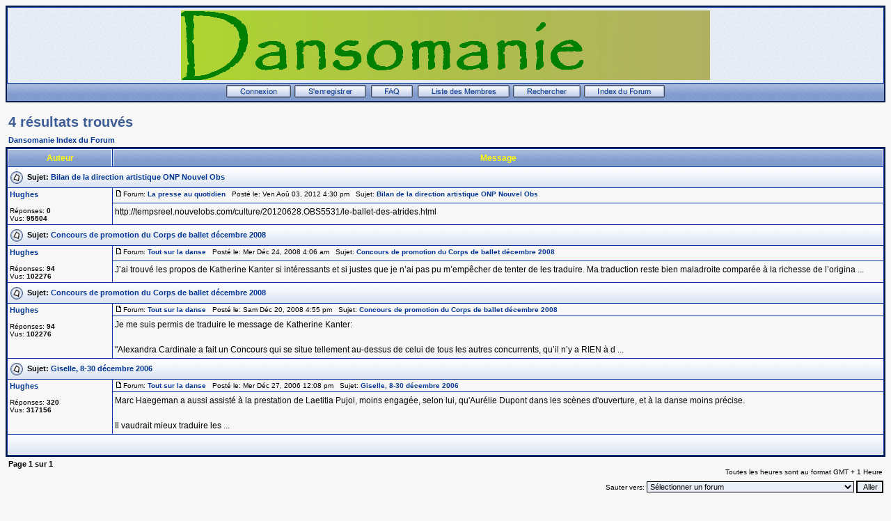

--- FILE ---
content_type: text/html
request_url: http://www.forum-dansomanie.net/forum/search.php?search_author=Hughes&sid=c63260d1b279a38e36618e948db38f1e
body_size: 15901
content:
<!DOCTYPE HTML PUBLIC "-//W3C//DTD HTML 4.01 Transitional//EN">
<html dir="LTR">
<head>
<meta http-equiv="Content-Type" content="text/html; charset=ISO-8859-1" />
<meta http-equiv="Content-Style-Type" content="text/css" />
<meta name="Author" content="webmaster@trushkin.net" />
<title>Dansomanie :: Rechercher</title>
<link rel="stylesheet" href="templates/Classic/Classic.css" type="text/css" />
<style type="text/css">
<!--
/* Specifiy background images for selected styles
   This can't be done within the external style sheet as NS4 sees image paths relative to
   the page which called the style sheet (i.e. this page in the root phpBB directory)
   whereas all other browsers see image paths relative to the style sheet. Stupid NS again!
*/
TH, TD.th	{ background-image: url(templates/Classic/images/cell1l.jpg) }
TH.thCornerR	{ background-image: url(templates/Classic/images/cell1r.jpg) }
TD.rowpic	{ background-image: url(templates/Classic/images/cell2r.jpg); background-repeat: repeat-y }
TD.cat,TD.catHead,TD.catSides,TD.catLeft,TD.catBottom { background-image: url(templates/Classic/images/cell2l.jpg) }
TD.catRight { background-image: url(templates/Classic/images/cell2r.jpg) }
TD.bodyline	{ background-image: url(templates/Classic/images/mainbg.jpg) }

/* Import the fancy styles for IE only (NS4.x doesn't use the @import function) */
@import url("templates/Classic/formIE.css");
-->
</style>
<script language="javascript" type="text/javascript">
<!--

 function changeImages()
 {
  if (document.images)
  {
   for (var i=0; i<changeImages.arguments.length; i+=2)
   {
    document[changeImages.arguments[i]].src = changeImages.arguments[i+1];
   }
  }
 }

 var PreloadFlag = false;

 function newImage(arg)
 {
  if (document.images)
  {
   rslt = new Image();
   rslt.src = arg;
   return rslt;
  }
 }

 function PreloadImages()
 {
  if (document.images)
  {
	// preload all rollover images
	img0 = newImage('templates/Classic/images/lang_/btn_login_on.gif');
	img1 = newImage('templates/Classic/images/lang_/btn_register_on.gif');
	img6 = newImage('templates/Classic/images/lang_/btn_faq_on.gif');
	img7 = newImage('templates/Classic/images/lang_/btn_search_on.gif');
	img8 = newImage('templates/Classic/images/lang_/btn_users_on.gif');
	img9 = newImage('templates/Classic/images/lang_/btn_index_on.gif');
	PreloadFlag = true;
  }
  return true;
 }

//-->
</script>
</head>
<body bgcolor="#F8F8F8" text="#000000" link="#043698" vlink="#003090" onload="PreloadImages();">

<link rel="top" href="./index.php?sid=51ff2aecc8db2f663398d252c073839a" title="Dansomanie Index du Forum" />
<link rel="search" href="./search.php?sid=51ff2aecc8db2f663398d252c073839a" title="Rechercher" />
<link rel="help" href="./faq.php?sid=51ff2aecc8db2f663398d252c073839a" title="FAQ" />
<link rel="author" href="./memberlist.php?sid=51ff2aecc8db2f663398d252c073839a" title="Liste des Membres" />

<a name="top"></a>
<table width="100%" cellspacing="0" cellpadding="2" border="0" align="center" class="forumline">
	<tr>
		<td class="bodyline">
		<table width="100%" cellspacing="0" cellpadding="0" border="0">
			<tr>
				<td align="center" valign="top"><a href="http://www.dansomanie.net"><img src="templates/Classic/images/logo_phpBB.gif" border="0" alt="Dansomanie Index du Forum" vspace="2" /></a></td>
			</tr>
			<!--<tr>
				<td align="center" width="100%" valign="middle"><span class="maintitle">Dansomanie</span><br />
				<span class="subtitle">Dansomanie<br />&nbsp;</span></td>
			</tr>-->
		</table>
		</td></tr>
			<tr>
				<td align="center" width="100%" valign="middle" class="th">
					<span class="mainmenu">
						<a title="Connexion" href="login.php?sid=51ff2aecc8db2f663398d252c073839a" class="mainmenu" onmouseover="changeImages('btn_top_login', 'templates/Classic/images/lang_/btn_login_on.gif'); return true;" onmouseout="changeImages('btn_top_login', 'templates/Classic/images/lang_/btn_login.gif'); return true;"><img name="btn_top_login" src="templates/Classic/images/lang_/btn_login.gif" height="18" border="0" alt="Connexion" hspace="1" /></a>
						<a title="S'enregistrer" href="profile.php?mode=register&amp;sid=51ff2aecc8db2f663398d252c073839a" class="mainmenu" onmouseover="changeImages('btn_top_register', 'templates/Classic/images/lang_/btn_register_on.gif'); return true;" onmouseout="changeImages('btn_top_register', 'templates/Classic/images/lang_/btn_register.gif'); return true;"><img name="btn_top_register" src="templates/Classic/images/lang_/btn_register.gif" height="18" border="0" alt="S'enregistrer" hspace="1" /></a>
						<a title="FAQ" href="faq.php?sid=51ff2aecc8db2f663398d252c073839a" class="mainmenu" onmouseover="changeImages('btn_top_faq', 'templates/Classic/images/lang_/btn_faq_on.gif'); return true;" onmouseout="changeImages('btn_top_faq', 'templates/Classic/images/lang_/btn_faq.gif'); return true;"><img name="btn_top_faq" src="templates/Classic/images/lang_/btn_faq.gif" height="18" border="0" alt="FAQ" hspace="3" /></a>
						<a title="Liste des Membres" href="memberlist.php?sid=51ff2aecc8db2f663398d252c073839a" class="mainmenu" onmouseover="changeImages('btn_top_users', 'templates/Classic/images/lang_/btn_users_on.gif'); return true;" onmouseout="changeImages('btn_top_users', 'templates/Classic/images/lang_/btn_users.gif'); return true;"><img name="btn_top_users" src="templates/Classic/images/lang_/btn_users.gif" height="18" border="0" alt="Liste des Membres" hspace="1" /></a>
						<a title="Rechercher" href="search.php?sid=51ff2aecc8db2f663398d252c073839a" class="mainmenu" onmouseover="changeImages('btn_top_search', 'templates/Classic/images/lang_/btn_search_on.gif'); return true;" onmouseout="changeImages('btn_top_search', 'templates/Classic/images/lang_/btn_search.gif'); return true;"><img name="btn_top_search" src="templates/Classic/images/lang_/btn_search.gif" height="18" border="0" alt="Rechercher" hspace="1" /></a>
						<a title="Dansomanie Index du Forum" href="index.php?sid=51ff2aecc8db2f663398d252c073839a" class="mainmenu" onmouseover="changeImages('btn_top_index', 'templates/Classic/images/lang_/btn_index_on.gif'); return true;" onmouseout="changeImages('btn_top_index', 'templates/Classic/images/lang_/btn_index.gif'); return true;"><img name="btn_top_index" src="templates/Classic/images/lang_/btn_index.gif" height="18" border="0" alt="Dansomanie Index du Forum" hspace="1" /></a>
					</span>
					</td></tr>
				</table>

		<br />

<table width="100%" cellspacing="2" cellpadding="2" border="0" align="center">
  <tr>
	<td align="left" valign="bottom"><span class="maintitle">4 résultats trouvés</span><br /></td>
  </tr>
</table>

<table width="100%" cellspacing="2" cellpadding="2" border="0" align="center">
  <tr>
	<td align="left"><span class="nav"><a href="index.php?sid=51ff2aecc8db2f663398d252c073839a" class="nav">Dansomanie Index du Forum</a></span></td>
  </tr>
</table>

<table border="0" cellpadding="3" cellspacing="1" width="100%" class="forumline" align="center">
  <tr>
	<th width="150" height="25" class="thHead" nowrap="nowrap">Auteur</th>
	<th width="100%" class="thHead" nowrap="nowrap">Message</th>
  </tr>
  <tr>
	<td class="catHead" colspan="2" height="28"><span class="topictitle"><img src="templates/Classic/images/folder.gif" width="18" height="18" align="absmiddle">&nbsp; Sujet:&nbsp;<a href="viewtopic.php?t=6011&amp;highlight=&amp;sid=51ff2aecc8db2f663398d252c073839a" class="topictitle">Bilan de la direction artistique ONP Nouvel Obs</a></span></td>
  </tr>
  <tr>
	<td width="150" align="left" valign="top" class="row1" rowspan="2"><span class="name"><b><a href="profile.php?mode=viewprofile&amp;u=370&amp;sid=51ff2aecc8db2f663398d252c073839a">Hughes</a></b></span><br />
	  <br />
	  <span class="postdetails">Réponses: <b>0</b><br />
	  Vus: <b>95504</b></span><br />
	</td>
	<td width="100%" valign="top" class="row1"><img src="templates/Classic/images/icon_minipost.gif" width="12" height="9" alt="Message" title="Message" border="0" /><span class="postdetails">Forum:&nbsp;<b><a href="viewforum.php?f=10&amp;sid=51ff2aecc8db2f663398d252c073839a" class="postdetails">La presse au quotidien</a></b>&nbsp; &nbsp;Posté le: Ven Aoû 03, 2012 4:30 pm&nbsp; &nbsp;Sujet: <b><a href="viewtopic.php?p=62467&amp;highlight=&amp;sid=51ff2aecc8db2f663398d252c073839a#62467">Bilan de la direction artistique ONP Nouvel Obs</a></b></span></td>
  </tr>
  <tr>
	<td valign="top" class="row1"><span class="postbody">http://tempsreel.nouvelobs.com/culture/20120628.OBS5531/le-ballet-des-atrides.html</span></td>
  </tr>
  <tr>
	<td class="catHead" colspan="2" height="28"><span class="topictitle"><img src="templates/Classic/images/folder.gif" width="18" height="18" align="absmiddle">&nbsp; Sujet:&nbsp;<a href="viewtopic.php?t=3843&amp;highlight=&amp;sid=51ff2aecc8db2f663398d252c073839a" class="topictitle">Concours de promotion du Corps de ballet décembre 2008</a></span></td>
  </tr>
  <tr>
	<td width="150" align="left" valign="top" class="row1" rowspan="2"><span class="name"><b><a href="profile.php?mode=viewprofile&amp;u=370&amp;sid=51ff2aecc8db2f663398d252c073839a">Hughes</a></b></span><br />
	  <br />
	  <span class="postdetails">Réponses: <b>94</b><br />
	  Vus: <b>102276</b></span><br />
	</td>
	<td width="100%" valign="top" class="row1"><img src="templates/Classic/images/icon_minipost.gif" width="12" height="9" alt="Message" title="Message" border="0" /><span class="postdetails">Forum:&nbsp;<b><a href="viewforum.php?f=2&amp;sid=51ff2aecc8db2f663398d252c073839a" class="postdetails">Tout sur la danse</a></b>&nbsp; &nbsp;Posté le: Mer Déc 24, 2008 4:06 am&nbsp; &nbsp;Sujet: <b><a href="viewtopic.php?p=28647&amp;highlight=&amp;sid=51ff2aecc8db2f663398d252c073839a#28647">Concours de promotion du Corps de ballet décembre 2008</a></b></span></td>
  </tr>
  <tr>
	<td valign="top" class="row1"><span class="postbody">J’ai trouvé les propos de Katherine Kanter si intéressants et si justes que je n’ai pas pu m’empêcher de tenter de les traduire. Ma traduction reste bien maladroite comparée à la richesse de l’origina ...</span></td>
  </tr>
  <tr>
	<td class="catHead" colspan="2" height="28"><span class="topictitle"><img src="templates/Classic/images/folder.gif" width="18" height="18" align="absmiddle">&nbsp; Sujet:&nbsp;<a href="viewtopic.php?t=3843&amp;highlight=&amp;sid=51ff2aecc8db2f663398d252c073839a" class="topictitle">Concours de promotion du Corps de ballet décembre 2008</a></span></td>
  </tr>
  <tr>
	<td width="150" align="left" valign="top" class="row1" rowspan="2"><span class="name"><b><a href="profile.php?mode=viewprofile&amp;u=370&amp;sid=51ff2aecc8db2f663398d252c073839a">Hughes</a></b></span><br />
	  <br />
	  <span class="postdetails">Réponses: <b>94</b><br />
	  Vus: <b>102276</b></span><br />
	</td>
	<td width="100%" valign="top" class="row1"><img src="templates/Classic/images/icon_minipost.gif" width="12" height="9" alt="Message" title="Message" border="0" /><span class="postdetails">Forum:&nbsp;<b><a href="viewforum.php?f=2&amp;sid=51ff2aecc8db2f663398d252c073839a" class="postdetails">Tout sur la danse</a></b>&nbsp; &nbsp;Posté le: Sam Déc 20, 2008 4:55 pm&nbsp; &nbsp;Sujet: <b><a href="viewtopic.php?p=28552&amp;highlight=&amp;sid=51ff2aecc8db2f663398d252c073839a#28552">Concours de promotion du Corps de ballet décembre 2008</a></b></span></td>
  </tr>
  <tr>
	<td valign="top" class="row1"><span class="postbody">Je me suis permis de traduire le message de Katherine Kanter:<br /><br />"Alexandra Cardinale a fait un Concours qui se situe tellement au-dessus  de celui de tous les autres concurrents, qu’il n’y a RIEN à d ...</span></td>
  </tr>
  <tr>
	<td class="catHead" colspan="2" height="28"><span class="topictitle"><img src="templates/Classic/images/folder.gif" width="18" height="18" align="absmiddle">&nbsp; Sujet:&nbsp;<a href="viewtopic.php?t=2079&amp;highlight=&amp;sid=51ff2aecc8db2f663398d252c073839a" class="topictitle">Giselle, 8-30 décembre 2006</a></span></td>
  </tr>
  <tr>
	<td width="150" align="left" valign="top" class="row1" rowspan="2"><span class="name"><b><a href="profile.php?mode=viewprofile&amp;u=370&amp;sid=51ff2aecc8db2f663398d252c073839a">Hughes</a></b></span><br />
	  <br />
	  <span class="postdetails">Réponses: <b>320</b><br />
	  Vus: <b>317156</b></span><br />
	</td>
	<td width="100%" valign="top" class="row1"><img src="templates/Classic/images/icon_minipost.gif" width="12" height="9" alt="Message" title="Message" border="0" /><span class="postdetails">Forum:&nbsp;<b><a href="viewforum.php?f=2&amp;sid=51ff2aecc8db2f663398d252c073839a" class="postdetails">Tout sur la danse</a></b>&nbsp; &nbsp;Posté le: Mer Déc 27, 2006 12:08 pm&nbsp; &nbsp;Sujet: <b><a href="viewtopic.php?p=16746&amp;highlight=&amp;sid=51ff2aecc8db2f663398d252c073839a#16746">Giselle, 8-30 décembre 2006</a></b></span></td>
  </tr>
  <tr>
	<td valign="top" class="row1"><span class="postbody">Marc Haegeman a aussi assisté à la prestation de Laetitia Pujol, moins engagée, selon lui, qu'Aurélie Dupont dans les scènes d'ouverture, et à la danse moins précise.<br /><br />Il vaudrait mieux traduire les ...</span></td>
  </tr>
  <tr>
	<td class="catBottom" colspan="2" height="28" align="center">&nbsp; </td>
  </tr>
</table>

<table width="100%" cellspacing="2" border="0" align="center" cellpadding="2">
  <tr>
	<td align="left" valign="top"><span class="nav">Page <b>1</b> sur <b>1</b></span></td>
	<td align="right" valign="top" nowrap="nowrap"><span class="nav"></span><br /><span class="gensmall">Toutes les heures sont au format GMT + 1 Heure</span></td>
  </tr>
</table>

<table width="100%" cellspacing="2" border="0" align="center">
  <tr>
	<td valign="top" align="right">
<form method="get" name="jumpbox" action="viewforum.php?sid=51ff2aecc8db2f663398d252c073839a" onSubmit="if(document.jumpbox.f.value == -1){return false;}"><table cellspacing="0" cellpadding="0" border="0">
	<tr>
		<td nowrap="nowrap"><span class="gensmall">Sauter vers:&nbsp;<select name="f" onchange="if(this.options[this.selectedIndex].value != -1){ forms['jumpbox'].submit() }"><option value="-1">Sélectionner un forum</option><option value="-1">&nbsp;</option><option value="-1">Dansomanie</option><option value="-1">----------------</option><option value="2">Tout sur la danse</option><option value="12">Annonces diverses - Stages</option><option value="10">La presse au quotidien</option><option value="5">Interviews et reportages : Archives</option><option value="9">Critiques et comptes-rendus : Archives</option><option value="4">Festival Bournonville 2005</option><option value="8">&#12480;&#12531;&#12477;&#12510;&#12491; &#26085;&#26412;&#35486;&#12496;&#12540;&#12472;&#12519;&#12531;- Dansomanie en Japonais</option></select><input type="hidden" name="sid" value="51ff2aecc8db2f663398d252c073839a" />&nbsp;<input type="submit" value="Aller" class="liteoption" /></span></td>
	</tr>
</table></form>

</td>
  </tr>
</table>


<div align="center"><span class="copyright"><br /><br />
<!--
	We request you retain the full copyright notice below including the link to www.phpbb.com.
	This not only gives respect to the large amount of time given freely by the developers
	but also helps build interest, traffic and use of phpBB 2.0. If you cannot (for good
	reason) retain the full copyright we request you at least leave in place the
	Powered by phpBB 2.0.6 line, with phpBB linked to www.phpbb.com. If you refuse
	to include even this then support on our forums may be affected.

	The phpBB Group : 2002
// -->
<a href="mailto:dansomanie@netcourrier.com" class="forumlink">Nous Contacter</a><br />Powered by <a href="http://www.phpbb.com/" target="_phpbb" class="copyright">phpBB</a> &copy; phpBB Group<br />Theme created by Vjacheslav Trushkin</a><br />Traduction par : <a href="http://www.phpbb-fr.com/" target="_blank">phpBB-fr.com</a></span></div>


--- FILE ---
content_type: text/css
request_url: http://www.forum-dansomanie.net/forum/templates/Classic/Classic.css
body_size: 12317
content:
/*
  Classic Theme for phpBB 2.0.2
  Created by Vjacheslav Trushkin
  http://www.trushkin.net
*/

 /* General page style. The scroll bar colours only visible in IE5.5+ */
body { 
	background-color:#F8F8F8;
	font-family: Verdana, Arial, Helvetica, sans-serif;
	font-size: 11px;
	scrollbar-face-color: #7E98CB;
	scrollbar-highlight-color: #C4D2ED;
	scrollbar-shadow-color: #7E98CB;
	scrollbar-3dlight-color: #C4D2ED;
	scrollbar-arrow-color:  #021A4A;
	scrollbar-track-color: #C4D2ED;
	scrollbar-darkshadow-color: #021A4A;
}


/* General font families for common tags */
font{ font-family: Verdana, Arial, Helvetica, sans-serif }
p, td	{ font-family: Verdana, Arial, Helvetica, sans-serif }
hr	{ height: 0px; border: solid #021A4A 0px; border-top-width: 1px;}
a	{ color: #043698; text-decoration: none; }
a:hover	{ color: #A00000; text-decoration: underline; }
h1,h2		{ font-family: "Trebuchet MS", Verdana, Arial, Helvetica, sans-serif; font-size : 20px; font-weight : bold; text-decoration : none; line-height : 120%; color : #000000;}

/* This is the border line & background colour round the entire page */
.bodyline	{ background-color:#DEE7F3; border: #04369B; border-style: solid; border-top-width: 1px; border-right-width: 1px; border-bottom-width: 1px; border-left-width: 1px }

/* This is the outline round the main forum tables */
.forumline	{ background-color:#04369B; border: 2px #021A4A solid }

/*
  Main table cell colours and backgrounds
  Styles that use bitmap backgrounds are commented "Uses Bitmap"
  Note that netscape 4 takes paths to bitmap files relative from
  the html file rather than from the style sheet.
  Hence, to maintain compatibility, all styles using bitmaps have
  their "background : url(templates/Classic/images/bitmap.gif);"
  setting defined in overall_header.tpl
*/

TD		{ font-family: Verdana, Arial, Helvetica, sans-serif; font-size: 11px }
TH, TD.th		{ font-family: Verdana, Arial, Helvetica, sans-serif; background-color: #7E98CB; height: 25px; font-size: 11px; font-weight: bold; color: #FFFF00; }  /* Uses Bitmap */
TD.row1		{ background-color: #f8f8f8 }
TD.row2		{ background-color: #f0f0f0 }
TD.row3		{ background-color: #f4f4f4 }

/* This is the spacer row between post replies */
TD.spaceRow { color:#FFFFFF; background-color: #04369B; border: #04369B; border-style: solid; border-left-width: 1px; border-top-width: 0px; border-right-width: 1px; border-bottom-width: 0px }

/*
  This is for the table cell above the Topics, Post & Last posts on the index.php page
  By default this is the fading out gradiated silver background.
  However, you could replace this with a bitmap specific for each forum
*/
TD.rowpic	{ background-color: #E1E8F5 } /* Uses Bitmap */


/*
  Setting additional nice borders for the main table cells.
  The names indicate which sides the border will be on.
  Don't worry if you don't understand this, just ignore it :-)
*/
TD.cat,TD.catHead,TD.catSides,TD.catLeft,TD.catRight,TD.catBottom { background-color:#E1E8F5; height: 28px; border: #ffffff; border-style: solid; }  /* Uses Bitmap */

TD.catHead	 { height: 29px; border-left-width: 1px; border-top-width: 1px; border-right-width: 1px; border-bottom-width: 0px }
TD.catSides  { border-left-width: 1px; border-top-width: 0px; border-right-width: 1px; border-bottom-width: 0px }
TD.catLeft	 { border-left-width: 1px; border-top-width: 0px; border-right-width: 0px; border-bottom-width: 0px }
TD.catRight	 { border-left-width: 0px; border-top-width: 0px; border-right-width: 1px; border-bottom-width: 0px }
TD.cat,TD.catBottom { height: 29px; border-left-width: 1px; border-top-width: 0px; border-right-width: 1px; border-bottom-width: 1px }

TH.thHead,TH.thSides,TH.thBottom,TH.thCornerL,TH.thCornerR { border: #ffffff; border-style: solid; }
TH.thTop,TH.thLeft,TH.thRight,TH.thCornerL,TH.thCornerR { border: #04369B; }

TH.thHead	 { font-weight : bold; font-size: 12px; height: 25px; border-left-width: 1px; border-top-width: 1px; border-right-width: 1px; border-bottom-width: 0px }
TH.thSides	 { border-left-width: 1px; border-top-width: 0px; border-right-width: 1px; border-bottom-width: 0px }
TH.thTop	 { border-left-width: 0px; border-top-width: 1px; border-right-width: 0px; border-bottom-width: 0px }
TH.thLeft	 { border-left-width: 1px; border-top-width: 0px; border-right-width: 0px; border-bottom-width: 0px }
TH.thRight	 { border-left-width: 0px; border-top-width: 0px; border-right-width: 1px; border-bottom-width: 0px }
TH.thBottom  { border-left-width: 1px; border-top-width: 0px; border-right-width: 1px; border-bottom-width: 1px }
TH.thCornerL { border-left-width: 1px; border-top-width: 1px; border-right-width: 0px; border-bottom-width: 0px }
TH.thCornerR { border-left-width: 0px; border-top-width: 1px; border-right-width: 1px; border-bottom-width: 0px }



/* The largest text used in the index page title and toptic title etc. */
.maintitle	{ font-family: "Trebuchet MS", Verdana, Arial, Helvetica, sans-serif; font-size : 20px; font-weight : bold; text-decoration : none; line-height : 120%; color : #3D5C98;}
.subtitle	{ font-family: "Trebuchet MS", Verdana, Arial, Helvetica, sans-serif; font-size : 12px; font-weight : bold; text-decoration : none; line-height : 120%; color : #486FB7;}


a.sitename	{ font-family: "Trebuchet MS", Verdana, Arial, Helvetica, sans-serif; font-size : 20px; font-weight : bold; text-decoration : none; line-height : 120%; color : #043698;}
a.sitename:visited	{ font-family: "Trebuchet MS", Verdana, Arial, Helvetica, sans-serif; font-size : 20px; font-weight : bold; text-decoration : none; line-height : 120%; color : #003090;}
a.sitename:active	{ font-family: "Trebuchet MS", Verdana, Arial, Helvetica, sans-serif; font-size : 20px; font-weight : bold; text-decoration : underline; line-height : 120%; color : #FF0000;}
a.sitename:hover	{ font-family: "Trebuchet MS", Verdana, Arial, Helvetica, sans-serif; font-size : 20px; font-weight : bold; text-decoration : underline; line-height : 120%; color : #A00000;}

/* General normal text */
.gen		{ font-size : 12px; color : #000000; }
a.gen		{ color: #043698; text-decoration: none; }
a.gen:visited		{ color: #003090; text-decoration: none; }
a.gen:active		{ color: #FF0000; text-decoration: underline; }
a.gen:hover	{ color: #E00000; text-decoration: underline; }


/* General medium text */
.genmed		{ font-size : 11px; color : #000000; }
a.genmed	{ text-decoration: none; color : #043698; }
a.genmed:visited	{ text-decoration: none; color : #003090; }
a.genmed:active	{ text-decoration: underline; color : #FF0000; }
a.genmed:hover	{ text-decoration: underline; color : #A00000; }


/* General small */
.gensmall	{ font-size : 10px; color : #000000; }
a.gensmall	{ color: #043698; text-decoration: none; }
a.gensmall:visited	{ color: #003090; text-decoration: none; }
a.gensmall:active	{ color: #FF0000; text-decoration: underline; }
a.gensmall:hover	{ color: #A00000; text-decoration: underline; }

/* Text on TD.SpaceRow */
.spaceRow	{ font-size : 10px; color : #FFFFFF; }
a.spaceRow	{ color: #FFFFFF; text-decoration: none; }
a.spaceRow:visited	{ color: #FFFFFF; text-decoration: none; }
a.spaceRow:active	{ color: #FF0000; text-decoration: underline; }
a.spaceRow:hover	{ color: #A00000; text-decoration: underline; }

/* The register, login, search etc links at the top of the page */
.mainmenu		{ font-size : 11px; text-decoration : none; color : #000000 }
a.mainmenu, a.mainmenu:visited		{ text-decoration: none; color : #000000;  }
a.mainmenu:active	{ text-decoration: underline; color : #FF0000; }
a.mainmenu:hover	{ text-decoration: underline; color : #A00000; }


/* Forum category titles */
.cattitle		{ font-size : 12px; letter-spacing: 1px; font-weight : bold; text-decoration : none; color : #043698}
a.cattitle		{ text-decoration: none; color : #043698; }
a.cattitle:visited		{ text-decoration: none; color : #003090; }
a.cattitle:active	{ text-decoration: underline; color : #FF0000; }
a.cattitle:hover	{ text-decoration: underline; color : #A00000; }


/* Forum title: Text and link to the forums used in: index.php */
.forumlink		{ font-size : 12px; font-weight : bold; text-decoration : none; color : #043698; }
a.forumlink		{ text-decoration: none; color : #043698; }
a.forumlink:visited		{ text-decoration: none; color : #003090; }
a.forumlink:active		{ text-decoration: underline; color : #FF0000; }
a.forumlink:hover	{ text-decoration: underline; color : #A00000; }


/* Used for the navigation text, (Page 1,2,3 etc) and the navigation bar when in a forum */
.nav			{ font-size : 11px; font-weight : bold; text-decoration : none; color : #000000;}
a.nav			{ text-decoration: none; color : #043698; }
a.nav:visited	{ text-decoration: none; color : #003090; }
a.nav:active	{ text-decoration: underline; color : #FF0000; }
a.nav:hover		{ text-decoration: underline; color : #A00000; }


/* titles for the topics: could specify viewed link colour too */
.topictitle		{ font-size : 11px; font-weight : bold; text-decoration : none; color : #000000; }
a.topictitle	{ text-decoration: none; color : #043698; }
a.topictitle:visited	{ text-decoration: none; color : #003090; }
a.topictitle:active	{ text-decoration: underline; color : #FF0000; }
a.topictitle:hover	{ text-decoration: underline; color : #A00000; }


/* Name of poster in viewmsg.php and viewtopic.php and other places */
.name			{ font-size : 11px; text-decoration : none; color : #000000;}
a.name			{ color: #043698; text-decoration: none;}
a.name:visited	{ color: #003090; text-decoration: none;}
a.name:active	{ color: #FF0000; text-decoration: underline;}
a.name:hover	{ color: #A00000; text-decoration: underline;}


/* Location, number of posts, post date etc */
.postdetails		{ font-size : 10px; color : #000000; }
a.postdetails		{ color: #043698; text-decoration: none; }
a.postdetails:visited	{ color: #003090; text-decoration: none; }
a.postdetails:active	{ color: #FF0000; text-decoration: underline; }
a.postdetails:hover	{ color: #A00000; text-decoration: underline; }


/* The content of the posts (body of text) */
.postbody { font-size : 12px; line-height: 18px}
a.postlink	{ text-decoration: none; color : #043698 }
a.postlink:visited	{ text-decoration: none; color : #003090 }
a.postlink:active { text-decoration: underline; color : #FF0000}
a.postlink:hover { text-decoration: underline; color : #A00000}

/* Errors */
.error { font-size: 12px; font-weight: bold; color: #FFFFC0 }


/* Quote Code (currently not used) */
.code { 
	font-family: Courier, "Courier New", sans-serif; font-size: 11px; color: #001030;
	background-color: #F8F8F8; border: #04369B; border-style: solid;
	border-left-width: 1px; border-top-width: 1px; border-right-width: 1px; border-bottom-width: 1px
}

.quote {
	font-family: Verdana, Arial, sans-serif; font-size: 11px; color: #001030; line-height: 125%;
	background-color: #F8F8F8; border: #04369B; border-style: solid;
	border-left-width: 1px; border-top-width: 1px; border-right-width: 1px; border-bottom-width: 1px
}

.editedby { font-size : 10px; line-height : 100%; color : #333333; }

/* Form elements */
input,textarea, select {
	color : #000000;
	font-family : Verdana, Arial, Helvetica, sans-serif;
	font-size : 11px;
	font-weight : normal;
	border-color : #000000;
}

/* The text input fields background colour */
input.post, textarea.post, select {
	background-color : #E9EEF7;
}

input { text-indent : 2px; }

/* The buttons used for bbCode styling in message post */
input.button {
	background-color : #E9EEF9;
	color : #000000;
	font-family : Verdana, Arial, Helvetica, sans-serif;
	font-size : 11px;
}

/* The main submit button option */
input.mainoption {
	background-color : #E9EEF6;
	font-weight : bold;
}

/* None-bold submit button */
input.liteoption {
	background-color : #E9EEF5;
	font-weight : normal;
}

/* This is the line in the posting page which shows the rollover
  help line. This is actually a text box, but if set to be the same
  colour as the background no one will know ;)
*/
.helpline { background-color: #C4D2ED; border-style: none; }

/* Copyright and bottom info */
.copyright		{ font-family: Verdana, Arial, Helvetica, sans-serif; color: #444444; font-size: 10px; letter-spacing: -1px;}
a.copyright		{ color: #333333; text-decoration: none;}
a.copyright:hover { color: #000000; text-decoration: underline;}
